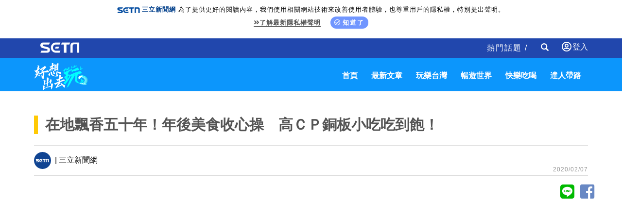

--- FILE ---
content_type: text/html; charset=utf-8
request_url: https://travel.setn.com/News/685305
body_size: 9374
content:

<!DOCTYPE html>
<html>
<head>
    <meta charset="utf-8" />
    <meta http-equiv="Content-Type" content="text/html; charset=utf-8" />
    <meta name="viewport" content="width=device-width, initial-scale=1" />
    <meta http-equiv="X-UA-Compatible" content="IE=edge,chrome=1" />
    <meta http-equiv="content-language" content="zh-Hant-TW" />
    <meta property="fb:admins" content="100005669711362" />
    <meta property="fb:app_id" content="1385360291698338" />
    <link rel="shortcut icon" href="/favicon.ico" />

    

            <title>在地飄香五十年！年後美食收心操　高ＣＰ銅板小吃吃到飽！ │ 旅遊頻道 │ 三立新聞網 SETN.COM</title>
            <meta name="Title" content="在地飄香五十年！年後美食收心操　高ＣＰ銅板小吃吃到飽！ │ 旅遊頻道 │ 三立新聞網 SETN.COM" />
            <meta property="og:title" content="在地飄香五十年！年後美食收心操　高ＣＰ銅板小吃吃到飽！ │ 旅遊頻道 │ 三立新聞網 SETN.COM" />
            <meta name="Description" content="這次《愛玩客》帶我們來彰化，尋找在地飄香五十年以上的經典美食，在現在這個萬物皆漲只有薪水不漲的年代，讓你能吃飽飽的銅板美食，超高CP值錯過會後悔一輩子！！" />
            <meta property="og:description" content="這次《愛玩客》帶我們來彰化，尋找在地飄香五十年以上的經典美食，在現在這個萬物皆漲只有薪水不漲的年代，讓你能吃飽飽的銅板美食，超高CP值錯過會後悔一輩子！！" />
            <meta name="news_keywords" itemprop="keywords" content="彰化,肉圓,爌肉飯,美食,口感,香氣,滷汁,白飯,消夜,銅板,小吃,愛玩客,經典,CP值,人氣,湯汁,小時,貓鼠麵,甜味" />
            <meta name="keywords" content="彰化,肉圓,爌肉飯,美食,口感,香氣,滷汁,白飯,消夜,銅板,小吃,愛玩客,經典,CP值,人氣,湯汁,小時,貓鼠麵,甜味" />
            <meta property="og:image" content="https://attach.setn.com/newsimages/2020/02/07/2395492-PH.jpg" />
            <meta property="og:url" content="https://travel.setn.com/News/685305" />
            <link rel="canonical" href="https://travel.setn.com/News/685305" />
    <meta property="og:type" content="article" />
    <meta name="author" content="三立新聞網" />
    <meta name="source" content="三立新聞網" />

    

        <link rel="amphtml" href="https://www.setn.com/m/ampnews.aspx?NewsID=685305">
    <meta property="dable:author" content="三立新聞網" />
    <meta property="dable:item_id" content="685305" />
    <meta property="article:section" content="旅遊焦點" />
    <meta property="article:published_time" content="2020-02-07T19:10:00" />



    <link href="/Content/bootstrap.min.css" rel="stylesheet" type="text/css" />
    <link rel="stylesheet" href="https://use.fontawesome.com/releases/v5.3.1/css/all.css" integrity="sha384-mzrmE5qonljUremFsqc01SB46JvROS7bZs3IO2EmfFsd15uHvIt+Y8vEf7N7fWAU" crossorigin="anonymous">

    <link rel="stylesheet" href="https://www.setn.com/resources/OwlCarousel2-2.3.4/assets/owl.carousel.min.css" />
    <link rel="stylesheet" href="https://www.setn.com/resources/OwlCarousel2-2.3.4/assets/owl.theme.default.min.css" />
    <link href="/Content/css/base.css" rel="stylesheet" />

    <link href="https://www.setn.com/css/keyclock.css" rel="stylesheet" />

    <link href="/Content/css/style.css" rel="stylesheet" />
    <link href="/Content/css/owl-slider.css" rel="stylesheet" />
    <link href="/Content/css/responsive.css" rel="stylesheet" />
    <link href="https://www.setn.com/css/animate.css" rel="stylesheet" />

    <script type="text/javascript" src="//ajax.googleapis.com/ajax/libs/jquery/1.10.2/jquery.min.js"></script>
    <script type="text/javascript" src="https://www.setn.com/js/jquery.lazyload.min.js"></script>
    <script type="text/javascript" src="https://www.setn.com/js/jquery.cookie.js"></script>
    <script type="text/javascript" src="https://www.setn.com/js/CookieUtil.js"></script>

    <!-- Google Tag Manager -->
    <script>
        (function (w, d, s, l, i) {
            w[l] = w[l] || []; w[l].push({
                'gtm.start':
                    new Date().getTime(), event: 'gtm.js'
            }); var f = d.getElementsByTagName(s)[0],
                j = d.createElement(s), dl = l != 'dataLayer' ? '&l=' + l : ''; j.async = true; j.src =
                    'https://www.googletagmanager.com/gtm.js?id=' + i + dl; f.parentNode.insertBefore(j, f);
        })(window, document, 'script', 'dataLayer', 'GTM-K676NDF');</script>
    <!-- End Google Tag Manager -->

    <script>
        var client_ip = '3.139.96.95';
        var KEYCLOCK = {
            ORIGIN: 'https://oauth.setn.com/',
            LOGIN: '/login',
            LOGOUT: 'https://oauth.setn.com/auth/realms/SETGroup/protocol/openid-connect/logout?redirect_uri=https%3a%2f%2ftravel.setn.com%2fNews%2f685305',
            MEMBER: 'https://member.setn.com/Member?base_url=https%3a%2f%2ftravel.setn.com&amp;kc_locale=zh-TW',
            CLIENTID: 'travel_webclient',
        };
    </script>
    <script type="text/javascript" src="https://www.setn.com/js/keyclock.js"></script>

    
    <script>
        var _comscore = _comscore || [];
        _comscore.push({ c1: "2", c2: "20617561" });
        (function () {
            var s = document.createElement("script"), el = document.getElementsByTagName("script")[0]; s.async = true;
            s.src = (document.location.protocol == "https:" ? "https://sb" : "http://b") + ".scorecardresearch.com/beacon.js";
            el.parentNode.insertBefore(s, el);
        })();
    </script>
    <noscript>
        <img src="http://b.scorecardresearch.com/p?c1=2&c2=20617561&cv=2.0&cj=1" />
    </noscript>
    
    
    <script type='text/javascript'>
        var googletag = googletag || {};
        googletag.cmd = googletag.cmd || [];
        (function () {
            var gads = document.createElement('script');
            gads.async = true;
            gads.type = 'text/javascript';
            var useSSL = 'https:' == document.location.protocol;
            gads.src = (useSSL ? 'https:' : 'http:') +
                '//www.googletagservices.com/tag/js/gpt.js';
            var node = document.getElementsByTagName('script')[0];
            node.parentNode.insertBefore(gads, node);
        })();
    </script>
    
    <script src="https://apis.google.com/js/platform.js" async defer>
        { lang: 'zh-TW' }
    </script>

    

    <!-- GAID *.setn.com-->
    <script type="text/javascript">
        var setn_visitor_id = '';
        var setn_ga_id = '';
        try {
            setn_ga_id = getCookie("_ga");
            if (setn_ga_id.length > 0) {
                //setn_visitor_id 設定為 GAID For 大數據使用
                setn_visitor_id = setn_ga_id.substring(6);
            }
        }
        catch (ex) { }
    </script>
    <!-- End GAID -->

    <script type="text/javascript">
        //PoPin 廣告Code
        (function () {

            var pa = document.createElement('script'); pa.type = 'text/javascript'; pa.charset = "utf-8"; pa.async = true;

            pa.src = window.location.protocol + "//api.popin.cc/searchbox/setn.js";

            var s = document.getElementsByTagName('script')[0]; s.parentNode.insertBefore(pa, s);

        })();
    </script>

    <script type='text/javascript'>
        var tagtoo_advertiser_id = 2851;
        var tagtoo_ga = document.createElement('script');
        tagtoo_ga.type = 'text/javascript';
        tagtoo_ga.async = true;
        tagtoo_ga.src = '//ad.tagtoo.co/media/ad/track.js';
        var tagtoo_s = document.getElementsByTagName('script')[0];
        tagtoo_s.parentNode.insertBefore(tagtoo_ga, tagtoo_s);
    </script>

</head>
<body>

    <!-- Google Tag Manager (noscript) -->
    <noscript>
        <iframe src="https://www.googletagmanager.com/ns.html?id=GTM-K676NDF"
                height="0" width="0" style="display:none;visibility:hidden"></iframe>
    </noscript>
    <!-- End Google Tag Manager (noscript) -->

    <header id="header">
        
        <div class="privacy-area animated fadeInDown">
            <img src="https://www.setn.com/images/logo/logo-title-s.png"><span style="font-weight: 700; color: #04418c; margin-right: 5px;">三立新聞網</span>為了提供更好的閱讀內容，我們使用相關網站技術來改善使用者體驗，也尊重用戶的隱私權，特別提出聲明。<br>
            <span class="privacy-link"><a href="https://www.setn.com/privacy.aspx" target="_blank" class="gt" pa="隱私權" pl="隱私權聲明"><i class="fas fa-angle-double-right"></i>了解最新隱私權聲明</a></span>
            <span class="privacy-bt"><a href="javascript:void(0);" id="btnPrivacy"><i class="far fa-check-circle"></i>知道了</a></span>
        </div>
        

        <div class="container-fluid" style="background-color:#2147AD; color:#fff; height:40px;">
            <div class="container">
                <div class="header-area">
                    <div class="nav navbar-nav navbar-left">
                        <a class="setn-logo" href="https://www.setn.com" target="_blank"><img src="/content/images/setn-logo.png" alt=""></a>
                    </div>

                        <div id="user-login" class="loginBox loginBox-lay-dropdown">
                            <div class="hidden">
                                <iframe src="https://oauth.setn.com/auth/realms/SETGroup/loginstatus/login-check-iframe.html" id="myframe" style="display:none;"></iframe>
                                
                            </div>
                        </div>

                    <div class="navbar-form navbar-right searchForm hidden-xs">
                        <input type="text" class="form-control txtSearch" name="txtSearch" placeholder="Search" size="45">
                        <div class="btnSearch">
                            <i class="glyphicon glyphicon-search"></i>
                        </div>
                        <div class="btnSearchClose">
                            <i class="glyphicon glyphicon-remove"></i>
                        </div>
                    </div>
                    <div class="nav navbar-nav navbar-right hidden-xs">
                        <div class=" hot-title">
                            熱門話題 /

                        </div>
                    </div>



                </div>
            </div>
        </div>
    </header>
    <nav class="navbar st-navbar navbar-inverse container-fluid" data-spy="affix" data-offset-top="50">
        <div class="container">
            <div class="navbar-header">
                <button type="button" class="navbar-toggle collapsed" data-toggle="collapse" data-target="#st-navbar-collapse">
                    <span class="sr-only">Toggle navigation</span>
                    <span class="icon-bar"></span>
                    <span class="icon-bar"></span>
                    <span class="icon-bar"></span>
                </button>

                <a class="logo" href="/"><img src="/content/images/travel-logo.png" alt=""></a>
            </div>
            <div class="collapse navbar-collapse" id="st-navbar-collapse">
                <div class="navbar-form searchForm hidden-sm hidden-md hidden-lg">
                    <input type="text" class="form-control txtSearch" name="txtSearch" placeholder="Search">
                    <div class="btnSearch">
                        <i class="glyphicon glyphicon-search"></i>
                    </div>
                </div>


                <ul class="nav navbar-nav navbar-right">
                        <li>
                            <a href="/">首頁</a>
                        </li>
                        <li>
                            <a href="/ViewAll/">最新文章</a>
                        </li>
                        <li>
                            <a href="/category/406">玩樂台灣</a>
                        </li>
                        <li>
                            <a href="/category/405">暢遊世界</a>
                        </li>
                        <li>
                            <a href="/category/407">快樂吃喝</a>
                        </li>
                        <li>
                            <a href="/editors/">達人帶路</a>
                        </li>

                </ul>
            </div>



        </div>
    </nav>

    



<script>
    $(document).ready(function () {
        var para = [{ plate: '/21685920852/setn_travel_newsend_1x1', size: [1, 1], id: 'div-setn_travel_newsend', area: 'gad_setn_travel_newsend', marginTop: 0 }];
        GoogleADExecute(para);
    });
</script>

<!--AD-970-->
<section id="ad-970">
    <div class="container">
        <div class="row">
            <div class="ad-banner-970">
                

    <script type="text/javascript">
        var widthD = screen.width;

        $(document).ready(function () {

            SetMastheadAD();
            $(window).resize(function () {
                if (widthD != screen.width) {
                    SetMastheadAD();
                }
            });


        });


        function SetMastheadAD() {
            var width = screen.width;
            if (width > 970) {
                if ($("#MastheadAD").is(':empty')) {

                    var para = [{ plate: '/21685920852/setn_travel_expand_970x250', size: [[970, 90], [970, 90], [970, 250], [970, 400], [1, 1]], id: 'div-gpt-ad-1459167992006-0', area: 'MastheadAD' }];
                    GetFlowAD("https://ad.setn.com/Ads/AdIsShow/SETN/top_header_setn", para, "MastheadAD");

                }
                $("#MastheadAD").show();
                $("#MastheadADmb").hide();

            } else if (width <= 970) {
                if ($("#MastheadADmb").is(':empty')) {
                    var plateID = getTravelAD();
                    var para = [{ plate: '/21685920852/' + plateID + '', size: [300, 250], id: 'div-gpt-ad-1459167992006-1', area: 'MastheadADmb', marginTop:0 }];
                    GoogleADExecute(para);
                }
                $("#MastheadAD").hide().empty();
                $("#MastheadADmb").show();
            }

            widthD = width;

        }

        function getTravelAD() {

            var plateID = "setn_travel_m_home_300x250";

            var action = 'News';
            var id = '685305';

            switch (action) {

                case "category":
                    switch (id) {
                        case "405":
                            plateID = "setn_travel_m_worldtour_300x250";
                            break;
                        case "406":
                            plateID = "setn_travel_m_funtaiwan_300x250";
                            break;
                        case "407":
                            plateID = "setn_travel_m_playnow_300x250";
                            break;
                    }
                    break;

                case "project":
                case "Projects":
                    plateID = "setn_travel_m_project_300x250";
                    break;
                case "news":
                    plateID = "setn_travel_m_news_300x250";
                    break;

            }

            console.log(plateID);
            return plateID;
        }


    </script>
    <div id="MastheadAD" class="meta_ad"></div>
    <div id="MastheadADmb" class="meta_ad"></div>

            </div>
        </div>
    </div>
</section>
<!--/AD-970-->
<!--content-->




<div class="container newsCont" data-newsid="685305">
    <div class="content-title">
        <h1>在地飄香五十年！年後美食收心操　高ＣＰ銅板小吃吃到飽！</h1>
    </div>
    <div class="row">
    </div>
    <div class="row">
        <div class="col-md-12 st-hot">
            <div class="store-line">
                <div class="store-page">
                        <span><img class="lazy" data-original="/Content/images/icon/setn-logo.gif"> | 三立新聞網</span>
                    <div class="date-area">2020/02/07</div>
                </div>
            </div>
        </div>
                <!--icon-->

        <div>
            <div class="text-right center-block">
                <a href="https://line.naver.jp/R/msg/text/?在地飄香五十年！年後美食收心操　高ＣＰ銅板小吃吃到飽！%0D%0Ahttp://travel.setn.com/News/685305" style="color: #00ba00; margin-right: -5px;"><i class="fab fa-line fa-3x social"></i></a>
                <a href="https://www.facebook.com/sharer/sharer.php?u=http://travel.setn.com/News/685305" style="color: #6888C4; margin-right: -5px;"><i id="social-fb" class="fab fa-facebook-square fa-3x social"></i></a>
            </div>
        </div>
        <div class="col-md-12">
            

        <div class="topVideoBlock">
            <div class="video-container">
                

                        <iframe id="youtubeIframe" src="//www.youtube.com/embed/qooaVOZQ1As?wmode=opaque&amp;rel=0&amp;autoplay=1&amp;mute=1&amp;modestbranding=1&amp;showinfo=1&amp;enablejsapi=1" frameborder="0" allowfullscreen></iframe>
                    
            </div>
        </div>

            <!--/icon-->
        </div>
        <div class="col-md-12 content-p" itemprop="articleBody">
            <p>節目中心／綜合報導</p>

<p>這次《愛玩客》帶我們來彰化，尋找在地飄香五十年以上的經典美食，在現在這個萬物皆漲只有薪水不漲的年代，讓你能吃飽飽的銅板美食，超高CP值錯過會後悔一輩子！！</p>

<p style="text-align: center;"><img alt="" src="https://attach.setn.com/newsimages/2020/02/07/2395489-XXL.jpg" /></p>

<p style="text-align: center;">▲▼涼肉圓的皮Q彈有勁晶瑩剔透。</p>

<p style="text-align: center;"><img alt="" src="https://attach.setn.com/newsimages/2020/02/07/2395490-XXL.jpg" /></p>

<p>彰化肉圓號稱百變女郎，現在變身成為「涼肉圓」。從父親一代傳承下來的好手藝，肉圓皮蒸到像果凍一樣滑潤，口感十分清爽；加上白醬油與皮的味道融合一起，帶出蒜味的香，十分淡雅的香氣讓人一吃就上癮。</p>

<p style="text-align: center;"><img alt="" src="https://attach.setn.com/newsimages/2020/02/07/2395491-XXL.jpg" /></p>

<p style="text-align: center;">▲人氣超夯的爌肉飯，一開店立刻大排長龍。</p>

<p style="text-align: center;"><img alt="" src="https://attach.setn.com/newsimages/2020/02/07/2395492-XXL.jpg" /></p>

<p style="text-align: center;">▲爌肉不油膩，入口即化湯汁多到爆表。</p>

<p>一天只賣2小時，限時限量人氣爆表的「爌肉飯」，手腳太慢還會吃不到！爌肉滷到很綿爛、美味；一咬下去入口即化，湯汁在口中噴發，自製老滷汁，讓皮吃不到油膩感，搭配上軟硬適中的白飯，絕佳口感十分搭配！</p>

<p style="text-align: center;"><img alt="" src="https://attach.setn.com/newsimages/2020/02/07/2395493-XXL.jpg" /></p>

<p style="text-align: center;">▲▼肉圓仔湯是貨真價實的肉圓所組合而成的。</p>

<p style="text-align: center;"><img alt="" src="https://attach.setn.com/newsimages/2020/02/07/2395494-XXL.jpg" /></p>

<p>「肉圓仔湯」是由迷你肉圓所製成的湯，Q彈有勁的外皮，搭配上辛苦熬煮4小時的大骨湯，站在一公里外就被香氣吸引過去！</p>

<p style="text-align: center;"><img alt="" src="https://attach.setn.com/newsimages/2020/02/07/2395496-XXL.jpg" /></p>

<p style="text-align: center;">▲百年熱賣貓鼠麵。</p>

<p style="text-align: center;"><img alt="" src="https://attach.setn.com/newsimages/2020/02/07/2395497-XXL.jpg" /></p>

<p style="text-align: center;">▲切角香腸肥瘦適中，吃的到肉味與香氣。</p>

<p>熱賣百年的「貓鼠麵」湯頭熬煮費工，要先將後腿肉剁細後油炸，再加入扁魚、蔥、醬油、蛤蜊湯、蒜熬製而成，喝起來有淡淡鮮甜味，細細品嘗後豬肉香會慢慢散發，堪稱絕世好湯！</p>

<p style="text-align: center;"><img alt="" src="https://attach.setn.com/newsimages/2020/02/07/2395499-XXL.jpg" /></p>

<p style="text-align: center;">▲消夜霸王爌肉飯華麗登場。</p>

<p style="text-align: center;"><img alt="" src="https://attach.setn.com/newsimages/2020/02/07/2395498-XXL.jpg" /></p>

<p style="text-align: center;">▲加了蛋汁和滷汁的白飯，完全hold住全場。</p>

<p>吃了一整天怎麼可以忘記消夜呢！消夜霸主到來「九點半爌肉飯」，滿口驚奇甜味充斥在嘴裡，皮Q彈帶勁，白飯淋上滷汁搭配蛋液混合，口感更為滑順，直接從喉嚨暢通無阻進入胃裡；滷的絲絲入扣的腿肉，越嚼越香肉汁噴發在口中，一口咬下大大滿足身心靈！</p>

<p>&nbsp;</p>

<p>彰化在地超高CP值的經典小吃，不僅省錢又美味，吃出在地好滋味，更多精彩內容請鎖定《愛玩客》及Vidol影音。</p>
    
        </div>


        <div class="col-md-12">
            


        </div>


        <div class="col-md-12 page-keyword-area">
                    <div>
                        <a class="gt" pl='' href="/ViewAll/tag/3216"><strong>彰化</strong></a>
                    </div>
                    <div>
                        <a class="gt" pl='' href="/ViewAll/tag/20728"><strong>肉圓</strong></a>
                    </div>
                    <div>
                        <a class="gt" pl='' href="/ViewAll/tag/79249"><strong>爌肉飯</strong></a>
                    </div>
                    <div>
                        <a class="gt" pl='' href="/ViewAll/tag/1666"><strong>美食</strong></a>
                    </div>
                    <div>
                        <a class="gt" pl='' href="/ViewAll/tag/44747"><strong>口感</strong></a>
                    </div>
                    <div>
                        <a class="gt" pl='' href="/ViewAll/tag/7406"><strong>香氣</strong></a>
                    </div>
                    <div>
                        <a class="gt" pl='' href="/ViewAll/tag/8148"><strong>滷汁</strong></a>
                    </div>
                    <div>
                        <a class="gt" pl='' href="/ViewAll/tag/21100"><strong>白飯</strong></a>
                    </div>
                    <div>
                        <a class="gt" pl='' href="/ViewAll/tag/25014"><strong>消夜</strong></a>
                    </div>
                    <div>
                        <a class="gt" pl='' href="/ViewAll/tag/7481"><strong>銅板</strong></a>
                    </div>
                    <div>
                        <a class="gt" pl='' href="/ViewAll/tag/1668"><strong>小吃</strong></a>
                    </div>
                    <div>
                        <a class="gt" pl='' href="/ViewAll/tag/4990"><strong>愛玩客</strong></a>
                    </div>
                    <div>
                        <a class="gt" pl='' href="/ViewAll/tag/6920"><strong>經典</strong></a>
                    </div>
                    <div>
                        <a class="gt" pl='' href="/ViewAll/tag/9260"><strong>CP值</strong></a>
                    </div>
                    <div>
                        <a class="gt" pl='' href="/ViewAll/tag/14373"><strong>人氣</strong></a>
                    </div>
                    <div>
                        <a class="gt" pl='' href="/ViewAll/tag/125159"><strong>湯汁</strong></a>
                    </div>
                    <div>
                        <a class="gt" pl='' href="/ViewAll/tag/168083"><strong>小時</strong></a>
                    </div>
                    <div>
                        <a class="gt" pl='' href="/ViewAll/tag/339252"><strong>貓鼠麵</strong></a>
                    </div>
                    <div>
                        <a class="gt" pl='' href="/ViewAll/tag/92963"><strong>甜味</strong></a>
                    </div>

        </div>
    </div>
</div>


<section>
    <div class="container">
        <div class="row">
            <div class="col-md-12">
                <div class="section-title">
                    精彩影音
                </div>
            </div>
        </div>
        <div class="row">
            <div class="col-md-12">
                <div class="video-container">
    <div id="my-video"></div>
</div>

            <script>
                    $(function () {
                        $("#my-video").html('<iframe id="youtubeIframe" width="560" height="315" src="//www.youtube.com/embed/videoseries?list=PLxhUsq3CF77hqjNgHa9WkopeoA4ufXDPr&amp;autoplay=1&amp;loop=1&amp;mute=1" frameborder="0" allowfullscreen=""></iframe>');
            });
            </script>




<script>
    $(function () {
        var iframeClick = true;
        $('body').on("click", '#youtubeIframe', function () {

            if (iframeClick) {
                gaEvent("iframe");
            }
            iframeClick = false;

        });

        $(".programCont").click(function () {
            var $_title = $(this).find("span");
            if ($_title != null) {
                parent.changeVOD($_title.text());
            }
        });
    });




    function gaEvent(label) {
        try {
            ga('send', 'event', "", "", "health " + label);

        } catch (e) {

        }
    }
</script>
            </div>
        </div>
    </div>
</section>


<img id="imgblank" src="[data-uri]%3D" width="0" height="0" />
<script>
    //$(function () { window.setTimeout(function () { var e = $("#imgblank"); if (e) e.attr("src", "/ClickCountHandler.ashx?p=<%=this.PageGroupID %>&n=<%=this.NewsID %>") }, 2e3 })
    $(function () { var e = $("#imgblank"); if (e) e.attr("src", "https://www.setn.com/ClickCountHandler.ashx?p=&n=685305") })
</script>



<script type="application/ld+json">
    {
    "@context": "https://schema.org",
    "@type": "NewsArticle",
    "articleSection": "旅遊焦點",
    "mainEntityOfPage":{
    "@type":"WebPage",
    "@id":"http://travel.setn.com/News/685305"
    },
    "headline": "在地飄香五十年！年後美食收心操　高ＣＰ銅板小吃吃到飽！",
    "image": {
    "@type": "ImageObject",
    "url": "https://attach.setn.com/newsimages/2020/02/07/2395492-PH.jpg",
    "height": 540,
    "width": 960
    },
    "datePublished": "2020/02/07",
    "dateModified": "2020/02/07",
    "author": {
    "@type": "Organization",
    "name": "三立新聞網"
    },
    "publisher": {
    "@type": "Organization",
    "name": "三立新聞網",
    "logo": {
    "@type": "ImageObject",
    "url": "https://attach.setn.com/images/0103_SETN_logo.png",
    "width": 240,
    "height": 24
    }
    },
    "keywords":["彰化","肉圓","爌肉飯","美食","口感","香氣","滷汁","白飯","消夜","銅板","小吃","愛玩客","經典","CP值","人氣","湯汁","小時","貓鼠麵","甜味"],
    "description": "這次《愛玩客》帶我們來彰化，尋找在地飄香五十年以上的經典美食，在現在這個萬物皆漲只有薪水不漲的年代，讓你能吃飽飽的銅板美食，超高CP值錯過會後悔一輩子！！"
    }
</script>


<script type="application/ld+json">
    {
    "@context": "https://schema.org",
    "@type": "BreadcrumbList",
    "itemListElement": [
    {"@type": "ListItem",
    "position": 1,
    "item": { "@id": "https://www.setn.com/", "name": "三立新聞網" }
    },
    {"@type": "ListItem",
    "position": 2,

    "item": { "@id": "http://travel.setn.com/category/406", "name": "旅遊焦點" }
    }]
    }
</script>

<!--content-->



<!--Sponsor-->
<section id="Sponsor">
    <div class="container">
        <div class="row">
            


        </div>
    </div>
</section>
<!--/Sponsor-->

<section id="NextNews"></section>
<nav class="pagination">
    <a class="next" href="/news/0"></a>
</nav>

<div id="textAD" class="col-md-12" style="display:none;">
    <div class="alert-message alert-message-notice hidden-print">
        <ul id="newsTextAD" data-showpopinad="True"><li><a href="https://travel.setn.com/news/1786282" target="_blank" class="gt newsTextADItem" pa="新聞內頁文字新聞" pl="新聞">租屋處開毒趴出人命！酒店妹口吐白沫亡</a><span class="sponsored"></span></li></ul>
    </div>
</div>



    
    <br />

    <footer id="footer">
        <div class="socialBox">
            <a class="socialmedia yt2" href="https://bit.ly/3cB8rM0" target="_blank"></a>
            <a class="socialmedia fb2" href="https://bit.ly/3bqrgWU" target="_blank"></a>
            <a class="socialmedia ig" href="http://bit.ly/2SLNPLF" target="_blank"></a>
            <a class="socialmedia twitter" href="http://bit.ly/2SvzPFp" target="_blank"></a>
            <a class="socialmedia line" href="https://bit.ly/3etzmM2" target="_blank"></a>
            <a class="socialmedia tele" href="https://bit.ly/2VMOQkW" target="_blank"></a>
        </div>

        <div class="footerLink">
            <ul>
                <li><a href="https://www.setn.com" target="_self">三立新聞網</a></li>
                <li><a href="https://www.settv.com.tw" target="_self">三立官網</a></li>
                <li><a href="https://www.setn.com/Privacy.aspx" target="_self">隱私權聲明</a></li>
                <li><a href="mailto:2018setn@gmail.com" target="_self">合作提案窗口</a></li>
                <li><a href="https://www.setn.com/tellme.aspx?dtype=3" target="_blank">意見反應</a></li>
            </ul>
        </div>

        <div class="copyright">©2022 Sanlih E-Television All Rights Reserved 版權所有 盜用必究 台北市內湖區舊宗路一段159號 02-8792-8888</div>
    </footer>
    <input id="hfPageGroupId" type="hidden" />

    <!-- Scroll-up -->
    <div class="scroll-up">
        <ul>
            <li><a href="#header"><i class="fa fa-angle-up"></i></a></li>
        </ul>
    </div>
    <script type="text/javascript" src="https://www.setn.com/js/js_base.js"></script>
    <script type="text/javascript" src="https://www.setn.com/js/ga/googleanalytics.js"></script>

    <script src="/Scripts/bootstrap.min.js"></script>
    <script type="text/javascript" src="https://www.setn.com/resources/OwlCarousel2-2.3.4/owl.carousel.min.js"></script>
    <script type="text/javascript" src="https://www.setn.com/js/jquery.cookie.js"></script>
    <script type="text/javascript" src="https://www.setn.com/js/CookieUtil.js"></script>
    <script src="/Scripts/smoothscroll.js"></script>
    <script src="/Scripts/scripts.js"></script>

    
    <script type="text/javascript">
        //PoPin 廣告Code
        (function () {

            var pa = document.createElement('script'); pa.type = 'text/javascript'; pa.charset = "utf-8"; pa.async = true;

            pa.src = window.location.protocol + "//api.popin.cc/searchbox/setn.js";

            var s = document.getElementsByTagName('script')[0]; s.parentNode.insertBefore(pa, s);

        })();
    </script>

    <script src="https://www.setn.com/js/jquery.infinitescroll.js"></script>
    <script src="/Scripts/LogTracer.js"></script>

    <script type="text/javascript">

        var newsid = '685305';

        $(document).ready(function () {


            $(".page-keyword-area").before($("#textAD").show());

            var contArr = [];

            $('#NextNews').infinitescroll({
                nextSelector: '.pagination a.next',
                navSelector: '.pagination',
                itemSelector: '.newsCont',
                maxPage: 7,
                path: function (index) {
                    var i = index - 2;
                    var nextnewsid = $("#NewsList > .st-news").eq(i).data("newsid");

                    return "/NewsContent/" + nextnewsid;
                },
                loading: {
                    /*img: "/img/loading.gif",*/
                    msgText: '',
                    finishedMsg: ''
                }
            }, function (arrayOfNewElems, obj, e, i, a, x) {

                    $('#NextNews img.lazy').lazyload({ effect: "fadeIn" });
                    if ($("#NewsList > .st-news").length <= $('#NextNews > .newsCont').length) {
                        $(window).unbind('.infscr');
                    }


                    var nextTitle = arrayOfNewElems[0].getElementsByTagName("h1")[0].innerText;
                    var pageUrl = "/News/" + arrayOfNewElems[0].dataset.newsid;
                    document.title = nextTitle;
                    history.replaceState('', nextTitle, pageUrl);

                    ga('set', 'page', pageUrl);
                    ga('send', 'pageview');
                    ga('Travel.send', 'pageview');


                    sendLog(client_ip, arrayOfNewElems[0].dataset.newsid);

                });



            //網址切換

            var cont_h = $('.main').height();
            var pathname = window.location.href;
            var pathhost = location.hostname;

            $(document).scroll(function () {
                var top = window.pageYOffset;

                $(".newsCont").each(function () {
                    var offsetT = $(this).offset().top;
                    var offsetTH = offsetT + $(this).height();

                    if (offsetT < top && offsetTH > top) {
                        var h1 = $(this).find("h1").text();
                        document.title = h1;
                        history.replaceState('', h1, "/News/" + $(this).data("newsid"));
                        return false;

                    }

                });


            });

            $(".newsCont iframe").each(function () {
                if ($(this).attr("src").indexOf("youtube") > -1) {
                    var iframe = $(this).parent("p").html();
                    $(this).parent("p").addClass("contVideoBlock").html('<div class="video-container">' + iframe + '</div>');
                }
                else {
                    $(this).css("width", "100%");
                }

            });

        });
    </script>

    <div id="gad_setn_travel_newsend"></div>



</body>
</html>

--- FILE ---
content_type: text/html; charset=utf-8
request_url: https://www.google.com/recaptcha/api2/aframe
body_size: 267
content:
<!DOCTYPE HTML><html><head><meta http-equiv="content-type" content="text/html; charset=UTF-8"></head><body><script nonce="XBDMSlSS3FU_or13Na_YuA">/** Anti-fraud and anti-abuse applications only. See google.com/recaptcha */ try{var clients={'sodar':'https://pagead2.googlesyndication.com/pagead/sodar?'};window.addEventListener("message",function(a){try{if(a.source===window.parent){var b=JSON.parse(a.data);var c=clients[b['id']];if(c){var d=document.createElement('img');d.src=c+b['params']+'&rc='+(localStorage.getItem("rc::a")?sessionStorage.getItem("rc::b"):"");window.document.body.appendChild(d);sessionStorage.setItem("rc::e",parseInt(sessionStorage.getItem("rc::e")||0)+1);localStorage.setItem("rc::h",'1769350892336');}}}catch(b){}});window.parent.postMessage("_grecaptcha_ready", "*");}catch(b){}</script></body></html>

--- FILE ---
content_type: application/javascript;charset=UTF-8
request_url: https://tw.popin.cc/popin_discovery/recommend_lite?mode=new&url=https%3A%2F%2Ftravel.setn.com%2FNews%2F685305&&r_category=all&country=tw&location=tw&ignore=1&device=pc&media=www.setn.com&extra=mac&cfid=undefined&related=false&uid=c8d85b3b8283b1ad7281769350888151&info=eyJ1c2VyX2RldmljZSI6InBjIiwidXNlcl90aW1lIjoxNzY5MzUwODg4MDkyLCJ1c2VyX3RkX29zIjoiTWFjIiwidXNlcl90ZF9vc192ZXJzaW9uIjoiMTAuMTUuNyIsInVzZXJfdGRfYnJvd3NlciI6IkNocm9tZSIsInVzZXJfdGRfYnJvd3Nlcl92ZXJzaW9uIjoiMTMxLjAuMCIsInVzZXJfdGRfc2NyZWVuIjoiMTI4MHg3MjAiLCJ1c2VyX3RkX3ZpZXdwb3J0IjoiMTI4MHg3MjAiLCJ1c2VyX3RkX3VzZXJfYWdlbnQiOiJNb3ppbGxhLzUuMCAoTWFjaW50b3NoOyBJbnRlbCBNYWMgT1MgWCAxMF8xNV83KSBBcHBsZVdlYktpdC81MzcuMzYgKEtIVE1MLCBsaWtlIEdlY2tvKSBDaHJvbWUvMTMxLjAuMC4wIFNhZmFyaS81MzcuMzY7IENsYXVkZUJvdC8xLjA7ICtjbGF1ZGVib3RAYW50aHJvcGljLmNvbSkiLCJ1c2VyX3RkX3JlZmVycmVyIjoiIiwidXNlcl90ZF9wYXRoIjoiL05ld3MvNjg1MzA1IiwidXNlcl90ZF9jaGFyc2V0IjoidXRmLTgiLCJ1c2VyX3RkX2xhbmd1YWdlIjoiZW4tdXNAcG9zaXgiLCJ1c2VyX3RkX2NvbG9yIjoiMjQtYml0IiwidXNlcl90ZF90aXRsZSI6IiVFNSU5QyVBOCVFNSU5QyVCMCVFOSVBMyU4NCVFOSVBNiU5OSVFNCVCQSU5NCVFNSU4RCU4MSVFNSVCOSVCNCVFRiVCQyU4MSVFNSVCOSVCNCVFNSVCRSU4QyVFNyVCRSU4RSVFOSVBMyU5RiVFNiU5NCVCNiVFNSVCRiU4MyVFNiU5MyU4RCVFMyU4MCU4MCVFOSVBQiU5OCVFRiVCQyVBMyVFRiVCQyVCMCVFOSU4QSU4NSVFNiU5RCVCRiVFNSVCMCU4RiVFNSU5MCU4MyVFNSU5MCU4MyVFNSU4OCVCMCVFOSVBMyVCRCVFRiVCQyU4MSUyMCVFMiU5NCU4MiUyMCVFNiU5NyU4NSVFOSU4MSU4QSVFOSVBMCVCQiVFOSU4MSU5MyUyMCVFMiU5NCU4MiUyMCVFNCVCOCU4OSVFNyVBQiU4QiVFNiU5NiVCMCVFOCU4MSU5RSVFNyVCNiVCMiUyMFNFVE4uQ09NIiwidXNlcl90ZF91cmwiOiJodHRwczovL3RyYXZlbC5zZXRuLmNvbS9OZXdzLzY4NTMwNSIsInVzZXJfdGRfcGxhdGZvcm0iOiJMaW51eCB4ODZfNjQiLCJ1c2VyX3RkX2hvc3QiOiJ0cmF2ZWwuc2V0bi5jb20ifQ%3D%3D&pid=setn&version=1749538118&channel=%5B%22travel-word-pc-3%22%2C%22travel-word-pc-2%22%2C%22travel-word-pc%22%2C%22word-pc-3%22%2C%22word-pc-2%22%2C%22word-pc%22%2C%22new_pc%22%2C%22_popIn_standard_4x1%22%2C%22fuhouse-word-pc_3%22%2C%22fuhouse-word-pc_2%22%2C%22fuhouse-word-pc%22%2C%22game-word-pc-3%22%2C%22game-word-pc-2%22%2C%22game-word-pc%22%2C%22esport_word-pc-3%22%2C%22esport_word-pc-2%22%2C%22esport_word-pc%22%5D&alg=ltr&&callback=_p6_a0ebe91e0c4d
body_size: 3699
content:
_p6_a0ebe91e0c4d({"author_name":null,"image":"","common_category":null,"image_url":null,"title":"","category":"","keyword":[],"url":"https://travel.setn.com/News/685305","pubdate":"","cookie":[],"time":1769350889,"logid":"44645674-8b67-48c0-b4c6-dc79aec5fb4e","alg":"ltr","safe_image":null,"safe_text":null,"ip":"3.139.96.95","comment_like":[],"comment_comments":[],"pw_video_info":[],"cdata":"e30=","dmf":"m","fraud_control":false,"module_assemble":{"travel-word-pc":[],"game-word-pc":[],"_popIn_standard_4x1":[],"new_pc":[],"fuhouse-word-pc_2":[],"travel-word-pc-2":[],"fuhouse-word-pc_3":[],"travel-word-pc-3":[{"_id":"496800436","title":"2026美肌新趨勢「外泌體＋矽谷電波X」聯手，開啟高階養膚新世代","image":"https://imageaws.popin.cc/ML/10f03ededc70e4070459041fa5089738.png","origin_url":"","url":"https://trace.popin.cc/ju/ic?tn=6e22bb022cd37340eb88f5c2f2512e40&trackingid=be2ac508d403f3feec42531d4237dec6&acid=24961&data=[base64]&uid=c8d85b3b8283b1ad7281769350888151&mguid=&gprice=BEI9dUH43PdFYMC0zkZe8oy6u9UxSWnaGpst-SwPbCU&pb=d","imp":"","media":"矽谷電波X","campaign":"4299028","nid":"496800436","imptrackers":["https://trace.popin.cc/ju/ic?tn=6e22bb022cd37340eb88f5c2f2512e40&trackingid=be2ac508d403f3feec42531d4237dec6&acid=24961&data=[base64]&uid=c8d85b3b8283b1ad7281769350888151&mguid="],"clicktrackers":["https://trace.popin.cc/ju/ic?tn=6e22bb022cd37340eb88f5c2f2512e40&trackingid=be2ac508d403f3feec42531d4237dec6&acid=24961&data=[base64]&uid=c8d85b3b8283b1ad7281769350888151&mguid=&gprice=BEI9dUH43PdFYMC0zkZe8oy6u9UxSWnaGpst-SwPbCU&pb=d","https://a.popin.cc/popin_redirect/redirect?lp=&data=eyJjIjoiNC44IiwidHoiOiJ0dyIsIm5pZCI6IjQ5NjgwMDQzNiIsImNhbXBhaWduIjoiNDI5OTAyOCIsIm1lZGlhIjoid3d3LnNldG4uY29tIiwiZG1mIjoibSIsInBhZ2VfdHlwZSI6IiIsImNhdGVnb3J5IjoiIiwiZGV2aWNlIjoicGMiLCJwYiI6IiJ9&token=be2ac508d403f3feec42531d4237dec6&t=1769350889897&uid=c8d85b3b8283b1ad7281769350888151&nc=1&crypto=z4fPeFLPoJMsc5K_fKK6ifreE3jrgC5-Y6oHNK3vpZ4="],"score":5.058357751989823E-4,"score2":5.18245E-4,"privacy":"","trackingid":"be2ac508d403f3feec42531d4237dec6","c2":1.7994597146753222E-4,"c3":0.0,"image_fit":true,"image_background":0,"c":4.8,"userid":"沃醫學_Sylfirm矽谷電波","type":"ad"}],"esport_word-pc":[],"word-pc-2":[],"word-pc":[],"game-word-pc-3":[],"esport_word-pc-3":[],"game-word-pc-2":[],"esport_word-pc-2":[],"word-pc-3":[],"fuhouse-word-pc":[]},"extra":{"travel-word-pc":{"actualAdNum":0,"expectAdNum":1,"hasCF":false},"game-word-pc":{"actualAdNum":0,"expectAdNum":1,"hasCF":false},"_popIn_standard_4x1":{"actualAdNum":0,"expectAdNum":2,"hasCF":false},"new_pc":{"actualAdNum":0,"expectAdNum":5,"hasCF":false},"fuhouse-word-pc_2":{"actualAdNum":0,"expectAdNum":1,"hasCF":false},"travel-word-pc-2":{"actualAdNum":0,"expectAdNum":1,"hasCF":false},"fuhouse-word-pc_3":{"actualAdNum":0,"expectAdNum":1,"hasCF":false},"travel-word-pc-3":{"actualAdNum":1,"expectAdNum":1,"hasCF":false},"esport_word-pc":{"actualAdNum":0,"expectAdNum":1,"hasCF":false},"word-pc-2":{"actualAdNum":0,"expectAdNum":1,"hasCF":false},"word-pc":{"actualAdNum":0,"expectAdNum":1,"hasCF":false},"game-word-pc-3":{"actualAdNum":0,"expectAdNum":1,"hasCF":false},"esport_word-pc-3":{"actualAdNum":0,"expectAdNum":1,"hasCF":false},"game-word-pc-2":{"actualAdNum":0,"expectAdNum":1,"hasCF":false},"esport_word-pc-2":{"actualAdNum":0,"expectAdNum":1,"hasCF":false},"word-pc-3":{"actualAdNum":0,"expectAdNum":1,"hasCF":false},"fuhouse-word-pc":{"actualAdNum":0,"expectAdNum":1,"hasCF":false}},"pre_rank":true,"random_ad":false});

--- FILE ---
content_type: application/javascript; charset=utf-8
request_url: https://fundingchoicesmessages.google.com/f/AGSKWxURdnqSlLcshd-Bd7GPhg0YlBDGER7ovEGnNeqNdiEFHGD8c3ytaVw9FG8MNQ6XYE-aPgN8GJvfJyq0A7ptXRCzpe1wGIglaV2HRkeqHzVZcsU7R9WT5QBt_7O79vFH-j-CKBs7GKywAncdTLY2EPSOQvgmFhcgImfPD82MB6drZ3sOa8wR7LTLkDaj/_/fifligatus._160x300_-adtopbanner-.net/adv//adfetcher?
body_size: -1287
content:
window['a1658d0f-b892-40dd-816a-3b4db540b17f'] = true;

--- FILE ---
content_type: application/javascript; charset=utf-8
request_url: https://fundingchoicesmessages.google.com/f/AGSKWxV2yOPebvMH-72wc3kjHc89T72FN-GyzxmI38nuEEaT2kIkg9NC2MVcX0-9b79NsYs9U7SQ8tZJ_PqGUpz6CiEO1Ye4L62TkiGtsrSy5AqMY6m8CCNS1oNhlL_8kpLr3AVYDKfMTg==?fccs=W251bGwsbnVsbCxudWxsLG51bGwsbnVsbCxudWxsLFsxNzY5MzUwODkxLDE1OTAwMDAwMF0sbnVsbCxudWxsLG51bGwsW251bGwsWzcsOSw2XSxudWxsLDIsbnVsbCwiZW4iLG51bGwsbnVsbCxudWxsLG51bGwsbnVsbCwxXSwiaHR0cHM6Ly90cmF2ZWwuc2V0bi5jb20vTmV3cy82ODUzMDUiLG51bGwsW1s4LCJrNjFQQmptazZPMCJdLFs5LCJlbi1VUyJdLFsxOSwiMiJdLFsxNywiWzBdIl0sWzI0LCIiXSxbMjksImZhbHNlIl1dXQ
body_size: 212
content:
if (typeof __googlefc.fcKernelManager.run === 'function') {"use strict";this.default_ContributorServingResponseClientJs=this.default_ContributorServingResponseClientJs||{};(function(_){var window=this;
try{
var qp=function(a){this.A=_.t(a)};_.u(qp,_.J);var rp=function(a){this.A=_.t(a)};_.u(rp,_.J);rp.prototype.getWhitelistStatus=function(){return _.F(this,2)};var sp=function(a){this.A=_.t(a)};_.u(sp,_.J);var tp=_.ed(sp),up=function(a,b,c){this.B=a;this.j=_.A(b,qp,1);this.l=_.A(b,_.Pk,3);this.F=_.A(b,rp,4);a=this.B.location.hostname;this.D=_.Fg(this.j,2)&&_.O(this.j,2)!==""?_.O(this.j,2):a;a=new _.Qg(_.Qk(this.l));this.C=new _.dh(_.q.document,this.D,a);this.console=null;this.o=new _.mp(this.B,c,a)};
up.prototype.run=function(){if(_.O(this.j,3)){var a=this.C,b=_.O(this.j,3),c=_.fh(a),d=new _.Wg;b=_.hg(d,1,b);c=_.C(c,1,b);_.jh(a,c)}else _.gh(this.C,"FCNEC");_.op(this.o,_.A(this.l,_.De,1),this.l.getDefaultConsentRevocationText(),this.l.getDefaultConsentRevocationCloseText(),this.l.getDefaultConsentRevocationAttestationText(),this.D);_.pp(this.o,_.F(this.F,1),this.F.getWhitelistStatus());var e;a=(e=this.B.googlefc)==null?void 0:e.__executeManualDeployment;a!==void 0&&typeof a==="function"&&_.To(this.o.G,
"manualDeploymentApi")};var vp=function(){};vp.prototype.run=function(a,b,c){var d;return _.v(function(e){d=tp(b);(new up(a,d,c)).run();return e.return({})})};_.Tk(7,new vp);
}catch(e){_._DumpException(e)}
}).call(this,this.default_ContributorServingResponseClientJs);
// Google Inc.

//# sourceURL=/_/mss/boq-content-ads-contributor/_/js/k=boq-content-ads-contributor.ContributorServingResponseClientJs.en_US.k61PBjmk6O0.es5.O/d=1/exm=ad_blocking_detection_executable,kernel_loader,loader_js_executable,web_iab_tcf_v2_signal_executable/ed=1/rs=AJlcJMztj-kAdg6DB63MlSG3pP52LjSptg/m=cookie_refresh_executable
__googlefc.fcKernelManager.run('\x5b\x5b\x5b7,\x22\x5b\x5bnull,\\\x22setn.com\\\x22,\\\x22AKsRol8pU8RZeX1riDEA_v_VNyJDkS04hzr0Qs9Vg3464VK8j9psR1g82bwzuoRHYPkQbK_t7t740jjMYfPidlbnVVxF94MqVPcK0w6zBvT6DveqXzOIzXy8zgluyJ-_0feck4GKu-p_nX5kRDfYF5OhP__M52Jv3Q\\\\u003d\\\\u003d\\\x22\x5d,null,\x5b\x5bnull,null,null,\\\x22https:\/\/fundingchoicesmessages.google.com\/f\/AGSKWxXGElQs78zM9MrVOTsWgIdlRqnnxFR4gf6CdjWlcWUtustmwFArSpdf-V6JvkEIWRmBCa0YzrDC0Bx1WY8TVQ7AE1PFBahXlrRqdjSgY3ul3JZIpoGWePr_bhzFDF1G3oHurBKBWA\\\\u003d\\\\u003d\\\x22\x5d,null,null,\x5bnull,null,null,\\\x22https:\/\/fundingchoicesmessages.google.com\/el\/AGSKWxWLmkp2oIT1ngjqFKJf5lKxgATNw1gx1FVaT6p50F-OrIdxeKsLgPB-vfmQyZGeoM2AClBwWaVr73jG2PvIdH3cW5REHVGn2nrTgkHxC_OcMDjh68kwBgp2sOZqvOO76Suae5fGng\\\\u003d\\\\u003d\\\x22\x5d,null,\x5bnull,\x5b7,9,6\x5d,null,2,null,\\\x22en\\\x22,null,null,null,null,null,1\x5d,null,\\\x22Privacy and cookie settings\\\x22,\\\x22Close\\\x22,null,null,null,\\\x22Managed by Google. Complies with IAB TCF. CMP ID: 300\\\x22\x5d,\x5b3,1\x5d\x5d\x22\x5d\x5d,\x5bnull,null,null,\x22https:\/\/fundingchoicesmessages.google.com\/f\/AGSKWxUNWzIjnUCgBus0z-7x01LZ7T4Kvx9buCzUw79yEgOoxjUWVPS8n3rWEjI4x8LBEruvm3keIJn98xTchHjoHU0bI8uKuAR2RqVEjr5EjyU-YhkV01b2e2_3PvSpuJzPuAjOkMcYDQ\\u003d\\u003d\x22\x5d\x5d');}